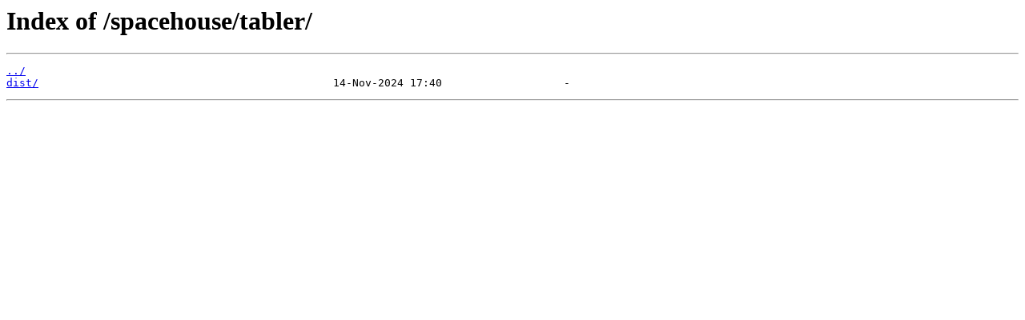

--- FILE ---
content_type: text/html
request_url: https://cdn.patryqhyper.pl/spacehouse/tabler/
body_size: 269
content:
<html>
<head><title>Index of /spacehouse/tabler/</title></head>
<body>
<h1>Index of /spacehouse/tabler/</h1><hr><pre><a href="../">../</a>
<a href="dist/">dist/</a>                                              14-Nov-2024 17:40                   -
</pre><hr><script defer src="https://static.cloudflareinsights.com/beacon.min.js/vcd15cbe7772f49c399c6a5babf22c1241717689176015" integrity="sha512-ZpsOmlRQV6y907TI0dKBHq9Md29nnaEIPlkf84rnaERnq6zvWvPUqr2ft8M1aS28oN72PdrCzSjY4U6VaAw1EQ==" data-cf-beacon='{"version":"2024.11.0","token":"d8d41ed3b27c4e9cb599a5fa815cfab6","r":1,"server_timing":{"name":{"cfCacheStatus":true,"cfEdge":true,"cfExtPri":true,"cfL4":true,"cfOrigin":true,"cfSpeedBrain":true},"location_startswith":null}}' crossorigin="anonymous"></script>
</body>
</html>
